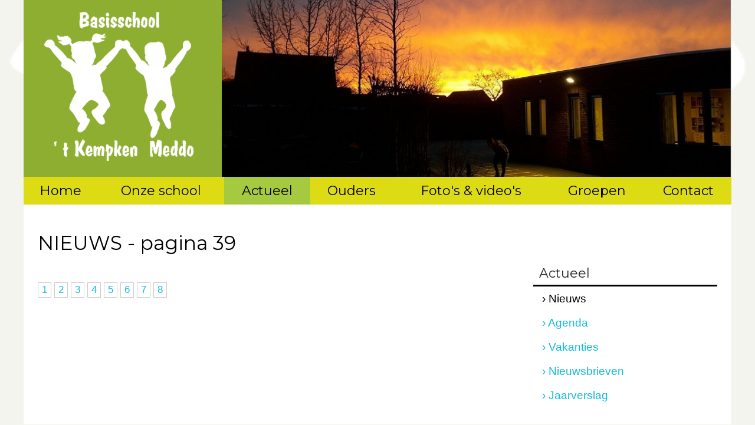

--- FILE ---
content_type: text/html; charset=UTF-8
request_url: https://www.tkempken.nl/actueel/nieuws/&p=39
body_size: 3536
content:
	<!DOCTYPE html>
	<html lang="nl">
	<head>	
		<title>NIEUWS - pagina 39 | 't Kempken</title>
		<meta http-equiv="content-language" content="NL">
		<meta http-equiv="Content-Type" content="text/html;charset=UTF-8" />
				<meta name="robots" content="index, follow" />
		<meta name="revisit-after" content="7 days" />
		<meta name="description" content="Pagina 39:  " />
		<meta name="keywords" content="">
		<meta name="author" content="Muismedia BV" />
		<meta name="mobile-web-app-capable" content="yes" />
		<meta name="viewport" content="width=device-width, initial-scale=0.7, maximum-scale=5, user-scalable=yes" />
		<meta property="og:image" content="https://www.tkempken.nl/images/logo_share.png" /> 	
		<meta property="og:title" content="NIEUWS - pagina 39 | 't Kempken" />
		<meta property="og:description" content="Pagina 39:  " />  
		<meta property="og:url" content="https://www.tkempken.nl/actueel/nieuws/&p=39" />
		<meta property="og:type" content="website" />
		<meta property="og:site_name" content="'t Kempken" />
		<meta name="twitter:card" content="summary_large_image" />
		<meta name="twitter:title" content="NIEUWS - pagina 39 | 't Kempken" />
		<meta name="twitter:description" content="Pagina 39:  " />
				<meta name="twitter:image" content="https://www.tkempken.nl/images/logo_share.png" />
		
		<meta content="nl_NL" property="og:locale">
		<meta name="HandheldFriendly" content="True">
		
		
		<link rel="canonical" href="https://www.tkempken.nl/actueel/nieuws/&amp;p=39">
		<meta name="MobileOptimized" content="400">
		<base href="https://www.tkempken.nl/">
							<link href="https://www.tkempken.nl/favicon.ico" rel="shortcut icon" type="image/x-icon" />	
						<style type="text/css">
			.wrapper {	position:relative;max-width:1200px;min-width:320px;width: 95%; margin: 0 auto;	}
			.main article{float: left;width: 60%;margin:0 8% 20px 3%;}
			.main aside {float: left;width: 26%;margin:65px 3% 20px 0px;}
			.banner,.banner1,.weg{display:none;}
			.hoogtepunt{float:left;width:32%;margin:0 2% 20px 0;}
		</style>
		<style id="antiClickjack">
							body{display:none !important;}
						</style>
					<script type="text/javascript">
				if (self === top) {
					var antiClickjack = document.getElementById("antiClickjack");
					antiClickjack.parentNode.removeChild(antiClickjack);
				} else {
					top.location = self.location;
				}
			</script>
							<link href="css/main.css?v=10.2.1"  rel="stylesheet" type="text/css" />
										<link rel="stylesheet" href="css/main_navigatie.css" type="text/css">
										<link href="css/style_tkempken.css?v=10.2.1" rel="stylesheet" type="text/css" />	
										<link href="https://fonts.googleapis.com/css?family=Open+Sans:400,600|Montserrat" rel="stylesheet" type="text/css" />
								
		<!--[if lt IE 9]>
			<script src="includes/html5shiv.min.js"></script>
		<![endif]-->
				
	</head>
	<body class="h1 nhome ">
		<form id="formulier" name="formulier" method="post">
						<input type="hidden" name="CSRFToken" value="969916ec55ef35f116920cbddccb09a357a1aa56e51bfde74d83caec4aaed793">
									<div id="max"></div>
										
					<div id="popup" style="z-index:999999999999999;"></div>
										<div class="wrapper"><span class="lh0">&nbsp;</span><div id="totaal" class="totaal">
						<div style="float:left;position:relative;width:100%;z-index:0;margin-top:0;z-index:99999999;">
	<div class="wrapper" style="margin-bottom:0;width:100%;margin:0;padding:0;background-color:#8dae30">
		<div style="float:left;width:100%;padding:0;background-color:#8dae30">
			<div style="width:28%;float:left;padding:0;"><a href="https://www.tkempken.nl/" style="border:0;"><img src="images/logo.png"  style="width:100%;z-index:999"></a></div>
			<div style="width:72%;float:left;overflow:hidden">
										<div id="hdiv"  class="header_img " style="width:100%;;text-align:center;position:relative;float:left;max-height:300px;">
							<div style="max-width:1920px;margin:0 auto;z-index:9"><div class="carrousel ">
								
						<div  class="banner1 " id="ban1" style="width:100%;line-height:0;font-size:1px;">
														<div style="position:relative;float:left;width:100%;">
								<img src="cp/thumb.php?src=cp/uploads/carrousels/20190110_083022-(2).jpg&amp;w=1200&amp;q=85" alt="ochtend" class="carr_foto"  >
															</div>
							
													</div>
												
						<div  class="banner " id="ban2" style="width:100%;line-height:0;font-size:1px;">
														<div style="position:relative;float:left;width:100%;">
								<img src="cp/thumb.php?src=cp/uploads/carrousels/20251112_153044.jpg&amp;w=1200&amp;q=85" alt="mindmap" class="carr_foto"  >
															</div>
							
													</div>
												
						<div  class="banner " id="ban3" style="width:100%;line-height:0;font-size:1px;">
														<div style="position:relative;float:left;width:100%;">
								<img src="cp/thumb.php?src=cp/uploads/carrousels/20251112_153013.jpg&amp;w=1200&amp;q=85" alt="pompoen" class="carr_foto"  >
															</div>
							
													</div>
						<script language="JavaScript" type="text/javascript">
						<!--
						var TimeoutID = setTimeout("autoShowCarrousel(3,6)", 6000);
						var CarSecsArr=[6,6,6]						//-->
					</script>	
	</div>
	</div>							
							
						</div>
									</div>
		</div>
	</div>
</div>
<div class="navigatie" style="z-index:99999999">
	<div class="wrapper mb0" style="width:100%;padding:0;z-index:99999999">
		<nav class="nav primary-menu with-arrows mr-lg-auto">
	
						<div class="navigation" id="navigation">
						<ul class="menu-container ">
			<li class="menu-item  bgkleur1"><a href="https://www.tkempken.nl/"   class="menu-link ">Home</a></li><li class="menu-item  has-sub dropdown  bgkleur2"><div class="angle-down"><a href="javascript:showSubNav(12);"><img src="images/ar-down.png" id="angle12"   alt="Meer" titel="Meer"></a></div><a href="https://www.tkempken.nl/onze-school"   class="menu-link ">Onze school</a>								<ul class="sub-menu-container" id="subnav12">
									<li class="menu-item "><a href="https://www.tkempken.nl/onze-school/missie-en-visie"   class="menu-link">Missie en visie</a></li><li class="menu-item "><a href="https://www.tkempken.nl/onze-school/team"   class="menu-link">Team</a></li><li class="menu-item "><a href="https://www.tkempken.nl/onze-school/schoolgids-"   class="menu-link">Schoolgids</a></li><li class="menu-item last"><a href="https://www.tkempken.nl/onze-school/schooltijden"   class="menu-link">Schooltijden</a></li>								</ul>	
								</li><li class="menu-item  hi active has-sub dropdown  bgkleur3"><div class="angle-down"><a href="javascript:showSubNav(2);"><img src="images/ar-down.png" id="angle2"  class='flip'  alt="Meer" titel="Meer"></a></div><a href="https://www.tkempken.nl/actueel"   class="menu-link ">Actueel</a>								<ul class="sub-menu-container" id="subnav2">
									<li class="menu-item hi active"><a href="https://www.tkempken.nl/actueel/nieuws"   class="menu-link">Nieuws</a></li><li class="menu-item "><a href="https://www.tkempken.nl/actueel/agenda"   class="menu-link">Agenda</a></li><li class="menu-item "><a href="https://www.tkempken.nl/actueel/vakanties"   class="menu-link">Vakanties</a></li><li class="menu-item "><a href="https://www.tkempken.nl/actueel/nieuwsbrieven"   class="menu-link">Nieuwsbrieven</a></li><li class="menu-item last"><a href="https://www.tkempken.nl/actueel/jaarverslag"   class="menu-link">Jaarverslag</a></li>								</ul>	
								</li><li class="menu-item  has-sub dropdown  bgkleur4"><div class="angle-down"><a href="javascript:showSubNav(14);"><img src="images/ar-down.png" id="angle14"   alt="Meer" titel="Meer"></a></div><a href="https://www.tkempken.nl/ouders"   class="menu-link ">Ouders</a>								<ul class="sub-menu-container" id="subnav14">
									<li class="menu-item "><a href="https://www.tkempken.nl/ouders/medezeggenschapsraad"   class="menu-link">Medezeggenschapsraad</a></li><li class="menu-item "><a href="https://www.tkempken.nl/ouders/oudervereniging"   class="menu-link">Oudervereniging</a></li><li class="menu-item "><a href="https://www.tkempken.nl/ouders/protocol-verlof-verzuim"   class="menu-link">Protocol verlof & verzuim</a></li><li class="menu-item "><a href="https://www.tkempken.nl/ouders/protocol-echtscheiding"   class="menu-link">Protocol echtscheiding</a></li><li class="menu-item "><a href="https://www.tkempken.nl/ouders/protocol-meldcode-huiselijk-geweld---en-kindermishandeling"   class="menu-link">Protocol meldcode huiselijk geweld   en kindermishandeling</a></li><li class="menu-item "><a href="https://www.tkempken.nl/ouders/protocol-vervoer"   class="menu-link">Protocol vervoer</a></li><li class="menu-item last"><a href="https://www.tkempken.nl/ouders/besloten"   class="menu-link">Besloten</a></li>								</ul>	
								</li><li class="menu-item  has-sub dropdown  bgkleur5"><div class="angle-down"><a href="javascript:showSubNav(16);"><img src="images/ar-down.png" id="angle16"   alt="Meer" titel="Meer"></a></div><a href="https://www.tkempken.nl/fotos-videos"   class="menu-link ">Foto's & video's</a>								<ul class="sub-menu-container" id="subnav16">
																	</ul>	
								</li><li class="menu-item  has-sub dropdown  bgkleur6"><div class="angle-down"><a href="javascript:showSubNav(13);"><img src="images/ar-down.png" id="angle13"   alt="Meer" titel="Meer"></a></div><a href="https://www.tkempken.nl/groepen"   class="menu-link ">Groepen</a>								<ul class="sub-menu-container" id="subnav13">
									<li class="menu-item gr0"><a href="https://www.tkempken.nl/groepen/groep-1-2" class="menu-link">Groep 1-2</a></li><li class="menu-item gr0"><a href="https://www.tkempken.nl/groepen/groep-3-4" class="menu-link">Groep 3-4</a></li><li class="menu-item gr0"><a href="https://www.tkempken.nl/groepen/groep-5-6" class="menu-link">Groep 5-6</a></li><li class="menu-item last gr1"><a href="https://www.tkempken.nl/groepen/groep-7-8" class="menu-link">Groep 7-8</a></li>								</ul>	
								</li><li class="menu-item  has-sub dropdown  last  bgkleur7"><div class="angle-down"><a href="javascript:showSubNav(4);"><img src="images/ar-down.png" id="angle4"   alt="Meer" titel="Meer"></a></div><a href="https://www.tkempken.nl/contact"   class="menu-link ">Contact</a>								<ul class="sub-menu-container" id="subnav4">
									<li class="menu-item "><a href="https://www.tkempken.nl/contact/aanmelden"   class="menu-link">Aanmelden</a></li><li class="menu-item last"><a href="https://www.tkempken.nl/contact/stel-een-vraag"   class="menu-link">Stel een vraag</a></li>								</ul>	
								</li>		</ul>	
					</div>
				</nav>	</div>
</div>						<div class="main ">
										<article class="lijnrechts ">
				<section>
					<div class="tekstvak"><div id="voorlezen"><div class="kop"><h1 id="40_titel_1" class="">NIEUWS - pagina 39</h1></div></div><div class="kolom">		<article style="width:100%;margin:0;padding:5px 0;">
				<section>
					<div class="heel">
				<div class="pages"><a href="https://www.tkempken.nl/actueel/nieuws/&p=1" class="paginering ">1</a> <a href="https://www.tkempken.nl/actueel/nieuws/&p=2" class="paginering ">2</a> <a href="https://www.tkempken.nl/actueel/nieuws/&p=3" class="paginering ">3</a> <a href="https://www.tkempken.nl/actueel/nieuws/&p=4" class="paginering ">4</a> <a href="https://www.tkempken.nl/actueel/nieuws/&p=5" class="paginering ">5</a> <a href="https://www.tkempken.nl/actueel/nieuws/&p=6" class="paginering ">6</a> <a href="https://www.tkempken.nl/actueel/nieuws/&p=7" class="paginering ">7</a> <a href="https://www.tkempken.nl/actueel/nieuws/&p=8" class="paginering ">8</a> </div>				</div>
			</section>		
		</article>
		</div>				</section>
			</article>
			<div class="zijvul"></div>
								<aside class="zij aside_breed">
												<div class="navkolom">
																<div class="subnavkop handje" onClick="document.location='https://www.tkempken.nl/actueel'"><h3 class='kleur3'>Actueel</h3></div>
																	<div class="subnavinhoud">
									<ul class="subnavUL">
										<li onclick="document.location='https://www.tkempken.nl/actueel/nieuws'"  class="subnav hi">&#8250;&nbsp;Nieuws</li><li onclick="document.location='https://www.tkempken.nl/actueel/agenda'"  class="subnav">&#8250;&nbsp;Agenda</li><li onclick="document.location='https://www.tkempken.nl/actueel/vakanties'"  class="subnav">&#8250;&nbsp;Vakanties</li><li onclick="document.location='https://www.tkempken.nl/actueel/nieuwsbrieven'"  class="subnav">&#8250;&nbsp;Nieuwsbrieven</li><li onclick="document.location='https://www.tkempken.nl/actueel/jaarverslag'"  class="subnav">&#8250;&nbsp;Jaarverslag</li>									</ul>
								</div>
						</div>	
						<div class="heel" ></div >					</aside>
											</div>
							﻿	<footer class="voeter">
				<div style="float:left;position:relative;width:100%;">
				<div class="social">
								<a href="https://www.facebook.com/basisschooltKempken" target="_blank"><img src="images/ico_facebook.png" alt="Volg op Facebook" titel="Volg op Facebook"  border="0" class="volgons" align="right"></a>
							</div>
					<div class="footer_kolom" id="fkol1">
					<p align="LEFT"><strong>Basisschool 't Kempken</strong><br />Beuksveld 6<br />7104 BD Winterswijk-Meddo</p>				</div>
								<div class="footer_kolom" id="fkol2">
					<p>T 0 543 569 406</p>  <p><a href="mailto:info@tkempken.nl">info@tkempken.nl</a></p>  <p>&nbsp;</p>  <p><a href="cp/uploads/hipe_content/Privacyverklaring.docx">Privacy</a></p>				</div>
								<div id="site">
												<a href="http://www.school-site.nl" target="_blank">
												<img src="images/logo_school-site.png" border=0>
											</a>
									</div>
				</div>
</footer>				</div></div>	
							</form>
								<script type="text/javascript" src="cp/includes/jquery-3.4.1.min.js"></script>
									<script type="text/javascript"   src="includes/inc_global_javascript.js" ></script>	
							
						<script type="text/javascript">
								$(document).ready(function() {
					jQuery('iframe[src*="youtube.com"], iframe[src*="drive.google.com"], iframe[src*="vimeo.com"]').wrap('<div class="video-container" />');
												var $headerRatio=0;
							$(window).on('resize', function() { nieuweTop();naviPos(0);})
							nieuweTop();naviPos(0);		
							$( window ).scroll(function() {naviPos(0);})	
								
				});
							</script>
						<script type="text/javascript"  async src="includes/modernizr.custom.js"></script>	
			
				</body>
	</html>
	 

--- FILE ---
content_type: text/css
request_url: https://www.tkempken.nl/css/style_tkempken.css?v=10.2.1
body_size: 2880
content:
body{
	background:#f2f4ed url("../images/bg.png") fixed ;	
	background-size: 100%;
	font-family: 'Roboto', Arial,sans-serif;
	font-size:17px;
	font-weight:300;
	line-height:22px;
	margin-top:0;
	padding-top:0;
	margin:0;
	padding:0;
}
b, strong{
	font-weight:500;
}
.wrapper {	
	margin: 0px auto;
	background:none;
	width: 98%; 
	padding:0 1%;
}
.totaal {	
	background-color:#FFF;
	margin-bottom:0;
	width: 100%; 
}
.item_bg, .introrechts{
	font-weight:300;
}
.nhome article.lijnrechts{
	float:left;	
}
.introhome{
	z-index:99999;position:relative;float:left;width:94%;padding:3%;background:url('../images/intro_home_bg.png') bottom no-repeat;margin-bottom:40px;line-height:20px;font-size:21px;line-height:28px;color:#FFF;
}
.hometekst{
	padding-top:20px;
	color:#333333;
}
.nietbreed, .hometekst{
	max-width:950px;	
}
.logo{
	margin-top:5px;
     	padding-bottom:5px;
     	margin-right:8%;
}
.logo img{
     	width:100%;
}
img.volgons{

	margin-left:4px;
}
#zoekvak a{
	color:#fff;
}

input#woord{
	border:1px solid #fff;
}
.social{
	 color: #999999;
	 top:17px;
}
.navigation{
	border:0;
}
.ondernav{
	position:absolute;
	height:0;
}
#bovennav{
	height:0px;
	margin-top:0;
}
.navigatie{
	clear:both;float:left;position:relative;width:100%;;margin:0 auto;background-color:#dddb14;
}
.navigation.stuck, nav {
	font-weight:500;
	margin-top:0;
	padding-bottom:0;
	border:0;
}
.navigation{
 	border: 0;
}
.ondernav{
	position:absolute;
	height:0;
}
#bovennav{
	height:0px;
	margin-top:0;
}
nav{
	margin-top:0px;
}
nav ul {
    	border-bottom:0;
}
.navigation.stuck, nav {
	font-weight:500;
	border-bottom:0px;
}
nav li {
	border:0;
}
nav li:hover{
	border-bottom:0;
}
nav li.hi {
   
}
nav li.hi:hover {
      
}

nav a {
	color: #000;
	font-size:22px;
	line-height:27px;
	padding: 10px;
	font-family:'Montserrat',Arial,sans-serif;
}
nav a:hover{
	color: #000;
	background-color: #a5c93f;
}

nav li.hi a {
	color: #000;
	background-color: #a5c93f;
}

a.button{
	margin-top:10px;
	background-color:#bde2f3;
	color:#515151;
}
a.button:hover{
	background-color:#A6E1FB;
	color:#515151;
}
.carrousel{
	background-color:#FFF;
}
.carkleur1, .carkleur2, .carkleur3{
	color:#fff;	
	background-color:#1f91d3;
	font-family:'Montserrat',Arial,sans-serif;
	font-size:20px;
	line-height:26px;
}
koppad{
	padding-bottom:0;
	padding-left:4%;
	padding-right:4%;
	width:92%;
}
 .hoogtepunten_txt{
	padding-top:15px;
	padding-left:0;
	width:96%;
}
.hoogtepunten_kop{
	padding-bottom:5px;
}
h1{
	font-size: 33px;
	margin-top:18px;
	margin-bottom:15px;
	font-family:'Montserrat',Arial,sans-serif;
}
h2{
	font-size: 21px;
	line-height:27px;
	font-family:'Montserrat',Arial,sans-serif;
	color: #333333;
}
h1,h4{
	color: #000;
}
h3{
	font-size:22px;
	line-height:26px;
	font-family:'Montserrat',Arial,sans-serif;
	color:#000;	
	padding-bottom:6px;
	margin-bottom:0;
	margin-top:20px;
}
h2.vulbg, .halflinks h2, .halfrechts h2, .tweederdelinks h2, .tweederdelinksverder h2, .derdelinks h2, .derdemidden h2, .derderechts h2, .heel h2, .kleurtitel h2,  h2.groepkop{
	border-bottom:0;
	color: #000;
	font-size:22px;
	line-height:27px;
	font-weight:400;
	padding: 10px 0 2px 0;
	background:none;
	font-family:'Montserrat',Arial,sans-serif;
	border-bottom:3px solid #3fb9d3;
	
}
h2.albumkop, .heel h2.albumkop{
	font-size:22px;
	line-height:27px;
	padding: 10px 0 0 0;
	border-bottom:3px solid #3fb9d3;
}
.albumintro h2.albumkop, .albumintro .heel h2.albumkop{
	padding: 10px 0 6px 0;
	margin-bottom:0;
	font-size:22px;
	line-height:27px;
	
}
.groepen_album_intro h2.albumkop, .groepen_album_intro .heel h2.albumkop{
	padding: 10px 0 6px 0;
	margin-bottom:0;
	font-size:16px;
	line-height:21px;
	color:#666;
}
.albumvak{padding:10px 10px 10px 0;}
.albuminspring{padding:10px 0;}

.groepnameninlijst{
	float:left;
	padding:10px;
	margin-right:20px;
	margin-bottom:20px;
	background-color:#1b5aa3;
	text-align:center;
}
.groepnameninlijst:hover{
	background-color:#28A6CA;
}
.groepnameninlijst a, .groepnameninlijst a:hover{
	color:#FFF;
	text-decoration:none;
} 
.groepenvak h2{
	clear:both;
	padding:8px 0;
}
h2.groepkop{
	border-bottom:0;
}
.item_txt h2{
	font-weight:bold;	
	margin-bottom:8px;
}
.kleurtitel h2{
	border-bottom:0;
	padding-bottom: 5px;
}
h2.detail{
	font-size:23px;
	line-height:29px;
}
.zij h2, .zij .heel h2, .zij .kleurtitel h2, .zij  h2.groepkop{
	
}
.mwtekst h2{
	padding-top:6px;	
}
.kleurtitel{
	margin-bottom:10px;	
}
.toptitel{
	position:absolute;
	bottom:0px;
	z-index:99999;
	width:100%;
	height:78px;
	padding-top:11px;
	overflow:hidden;
	line-height:62px;
	font-size:62px;
	color:#FFF;
	font-family:'Montserrat',Arial,sans-serif;
	font-weight:300;
}
.toptitelbg{
	float:left;
	position:relative;
	
	width:94%;
	padding:0 3% 0 3%;	
	height:78px;
	background:url('../images/titel_bg.png') repeat;
}
hr {
    border-top: none;
   
}
.inleiding{
	float:left;
	font-size:19px;
	line-height:26px;
	color:#333333;
	font-weight:400;	
}
hr.tekstscheider{
	 border-top: 1px solid #ccc;
	 margin-top:15px;
	  margin-bottom:10px;
}
.tekst{
	font-size:17px;
	line-height:23px;
	font-weight:300;
	padding-bottom:40px;
	color:#082334;
}
.item{
	background: #e7f0f5;
	padding:0px 0px 10px 0px;
	margin-bottom:12px;
	font-weight:300;
	
 }
 .item_bg, .berichtenrechts {
	border-top:0;
}
 .berichtenrechts {
	padding-top:0;
}
 .item_txt{
	padding-top:15px;
	/*padding-bottom:20px;*/
}
 .item_img{
	/*padding-bottom:20px;*/
}
.vulbg hr, .halflinks hr, .halfrechts hr, .tweederdelinks hr, .tweederdelinksverder hr, .derdelinks hr, .derdemidden hr, .derderechts hr, .heel hr{
	border-top: 0;
}

.bericht, .bericht_zonder_hover{
	padding:10px 0 10px 0;
	line-height:23px;
	/*border-bottom:1px solid #ccc;*/
	width:100%;
	
}
.agendabericht{
	padding-bottom:0;	
}
.dcell{
	/*border-bottom:1px solid #ccc;*/
}
.berichtrechts{
	padding:10px 0 0 0;
	line-height:23px;
	/*border-bottom:1px solid #ccc;*/
	width:100%;
}
.filterblok{
	border:0;
	background-color:#e3f2f6;
}
.bericht:hover{
	
}
.halflinks, .halfrechts, .tweederdelinks, .tweederdelinksverder, .derdelinks, .derdemidden, .derderechts,.heel, div.opgevuld{
	padding-bottom:2px;
}
ul.opgevuld {	
       margin:0 0 12px 0;   
       padding-top:0;
}
div.formulier{
	padding:0px;
	width:100%;
	color:#777;
}
.downloaddiv{
	width:100%;padding:3px 0;
}
div.kader{
	background: none;
	padding:0;
	border:0;
}
.kleurkopje,.datumkop{
	padding-top:10px;
	color: #3fb9d3;
	text-transform:uppercase;
	font-size:14px;
}
.nieuwsbericht .kleurkopje,.nieuwsbericht .datumkop{
	padding-top:0;
}
div.nieuwskop, b.mededelingenkop, b.agendakop{
	font-size:20px;	
	line-height:26px;
	font-weight:normal;
	color:#000;
	font-family:'Montserrat',Arial,sans-serif;
	font-weight:400;
}
b.nieuwskop{
	color:#000;
	font-family:'Montserrat',Arial,sans-serif;
	font-weight:400;
}
.agendabericht{
	margin-top:0;
	margin-bottom:0px;
}
.nieuwsfotoklein{
	border:0;
}
.terug a{
	color:#CCCCCC;
}
.subnavkop{
	float:left;	
	z-index:2;
	margin-bottom:0px;
	padding-bottom:0;
}
.subnavkop h3{
	color:#232323;
	padding-bottom:8px;
	border-bottom:3px solid #000;
	margin-bottom:0px;
}
.subnavinhoud{
	padding-top:0;
	padding-bottom:15px;
	margin-top:0;
	z-index:1;
}
ul.subnavUL li  ,ul.subnavUL li.subnavuitloggen  {
	clear:both;
	color:#11b9dd;
	font-size:19px;
	line-height:25px;
	/*border-bottom:1px solid #ccc;*/
	padding:8px 0;
}


ul.subnavUL li  a,ul.subnavUL li.subnavuitloggen a{ 
	color:#11b9dd;
}
ul.subnavUL li:last-child  ,ul.subnavUL li.subnavuitloggen:last-child  {
	/*border-bottom:1px solid #ccc;*/
}

ul.subnavUL li:hover ,ul.subnavUL li.hi  {
	color:#000;
}
ul.subnavUL li.hi  {
	color:#000;
}
ul.subnavUL li.subnavuitloggen  {
	
}

.header{
	margin-top:0px;
	line-height:0;
	font-size:0px;
}
.header_img,.header_img_breed {
 	width: 100%;
 	margin:0px;
}
.uitgelicht_bg{
	color:#fff;
	padding-bottom:15px;
	background-color: #3fb9d3;
}
.opgevuld h2,.item h2{
	color: #000;
	font-size:19px;
}

.main{
	background-color: #FFF;
	line-height:22px;
	padding-top:20px;
	width:100%;
}
.main article{
	float: left;
	width: 62%;
	margin:0 7% 20px 2%;
}
.main aside {
	width: 26%;
	margin:0;
	padding-left:1%;
	padding-right:2%;
	padding-top:20px;
	padding-bottom:10px;
	margin-top:40px;
}

.main article, .main article section{
	margin-bottom:0;
}
.extrapaginapulldown{
	margin-left:0;
	margin-right:0;
	width:80%;
}
footer {
	color: #000;
	padding-top:20px;
	padding-bottom:0px;
	background-color:#c2dd75;
	margin-bottom:0;
}
.fullfooter{
	background-color:#c2dd75;
}
#vijfdeimage{
	position:absolute;
	bottom:0px;
	right:50px;
}
#site{
	position:absolute;
	bottom:10px;
	right:3%;
}
.footer_kolom{
	font-size:15px;
	line-height:21px;
}
.datumvak{	
	color:#000;
	background-color:transparent;
	text-align:left;
	padding-left:0;
	margin-left:0;
}
.dag{
	font-size:50px;
	font-family:'Montserrat',Arial,sans-serif;
}
.maand{
	font-size:14px;
	font-family:'Montserrat',Arial,sans-serif;
}
.startkop, .eindkop{
	color:#ae2b30;
	margin-top:-14px;
	padding-bottom:5px;
}
.eindkop{
	margin-top:1px;
}
.nieuwsfotoklein, .nieuwsfotokleinst{
	float:left;
	position:relative;
	margin-left:0;
	margin-right:4%;
	width:32%;
}

a{
	color:#11b9dd;
}
footer a, .zoeken a{
	color:#000;
	text-decoration:underline;
}
nav li#zoekli:hover {
     
}
#zoekvak{
	background-color:#2cc2ea;
}
a:hover{
	color:#11b9dd;
	text-decoration:underline;
}
a.leesmeer{
	border:0;
	float:left;
	color:#11b9dd;
	padding:3px 0;
	font-size:14px;
	margin-top:6px;
	
}
a.leesmeer:hover{
	border:0;
	color:#11b9dd;
	text-decoration:none;
}
a.meer{
	float:left;
	padding-left:0;	
	color:#11b9dd;
	padding-top:6px;
}
#subnavrechtsonder a{
	font-size:14px;
}
.introhome a{
	color:#FFF;
}
.berichtrechts a{
	color:#4d4d4d;
}
footer a:hover, .zoeken a:hover{
	color:#000;
	text-decoration:underline;
}

.zoeken{
	display:none;	
}
.introrechts .hoogtepunten_txt{
	background-color:#eaf4f7;
	margin-bottom:10px;
}
@media only screen and (max-width:1100px) {
	.wrapper {	
		width: 100%; 
		padding:0;
	}
}
/*  KLEIN SCHERM                    */
/* *********************** */
@media only screen and (max-width:1000px) {
	.wrapper {	
		width: 100%; 
		padding:0;
	}
	.hoogtepunt{
		width: 33%;
		margin-left:0;
		margin-right:0;
	}
	.hoogtepunten_img{
		float:right;
		width: 36%;
		margin-bottom:0px;
		padding-right:0;
		padding-top:0;
	}
	.hoogtepunten_txt{
		float:left;
		width: 57%;
		padding-bottom:3%;
		margin-bottom:0px;
		padding-top:10px;
	}
}

@media only screen and (max-width:850px) {
	h1{
		font-size: 25px;
		margin-top:8px;
		margin-bottom:15px;
	}
	nav li {
		  margin-top:0px;
	}
	nav {
		background-color:transparent;
	}
	nav a {
		border:0;
		float:left;		
	}
	nav li.hi {
		background-color:transparent;
	}
	.main article{
		float: left;
		width: 94%;
		margin-left:3%;
		margin-right:3%;
		margin-bottom:0px;
	}
	.main aside {
		margin-top:20px ;  
		width:94%;
		margin-left:3%;
		padding-left:0;
		padding-right:0;
		padding-bottom:0px;
	}
	.logo{
		width:92%;
		margin-left:0;
		margin-right:8%;
   		left:20px;
	}
	#site{
		position:absolute;	
		bottom:-35px;
		right:3%;
	}
	.hoogtepunten{
		margin-bottom:0px;
	}
	.datumvak{	
		width:80px;
		padding:2% 2% 0 0;
		margin:2px 3% 0 0;
		text-align:left;
	}
	.naastdatum{
		width:69%;
	}
	.naastdatumvak{
		width:69%;
	}
	.footer_kolom{		
		padding-bottom:0px;
		border-bottom:0;
	}
}

@media only screen and (max-width:500px) {	
	.hoogtepunten_img{
		float:left;
		width: 100%;
		margin-bottom:0px;
	}
	.hoogtepunten_txt{
		float:left;
		width: 100%;
		padding-bottom:3%;
		margin-bottom:0px;
	}
	
}
.navigation .has-sub ul  {
	overflow:hidden;
}
.navigation .has-sub ul li a, .navigation .has-sub .has-sub ul li a {
	color:#000;
	background-color: #dddb14;
	margin-left:-8px;
	border-top:1px solid #FFF;
	border-bottom: 0;
	font-size:100%;
}
.navigation .has-sub ul li a:hover, .navigation .has-sub .has-sub ul li a:hover, .navigation .has-sub .has-sub ul li.hi a, .navigation .has-sub ul li.hi a{
	color:#000;
	background-color: #a5c93f;
	border-bottom: 0;
	border-radius:0;
}

li.subgroep, li.subgroep:hover, .navigation .has-sub ul li.subgroep a:hover, .navigation .has-sub .has-sub ul li.subgroep a:hover,.navigation .has-sub ul li.subgroep a, .navigation .has-sub .has-sub ul li.subgroep a {
	background-color:#00325B;
}